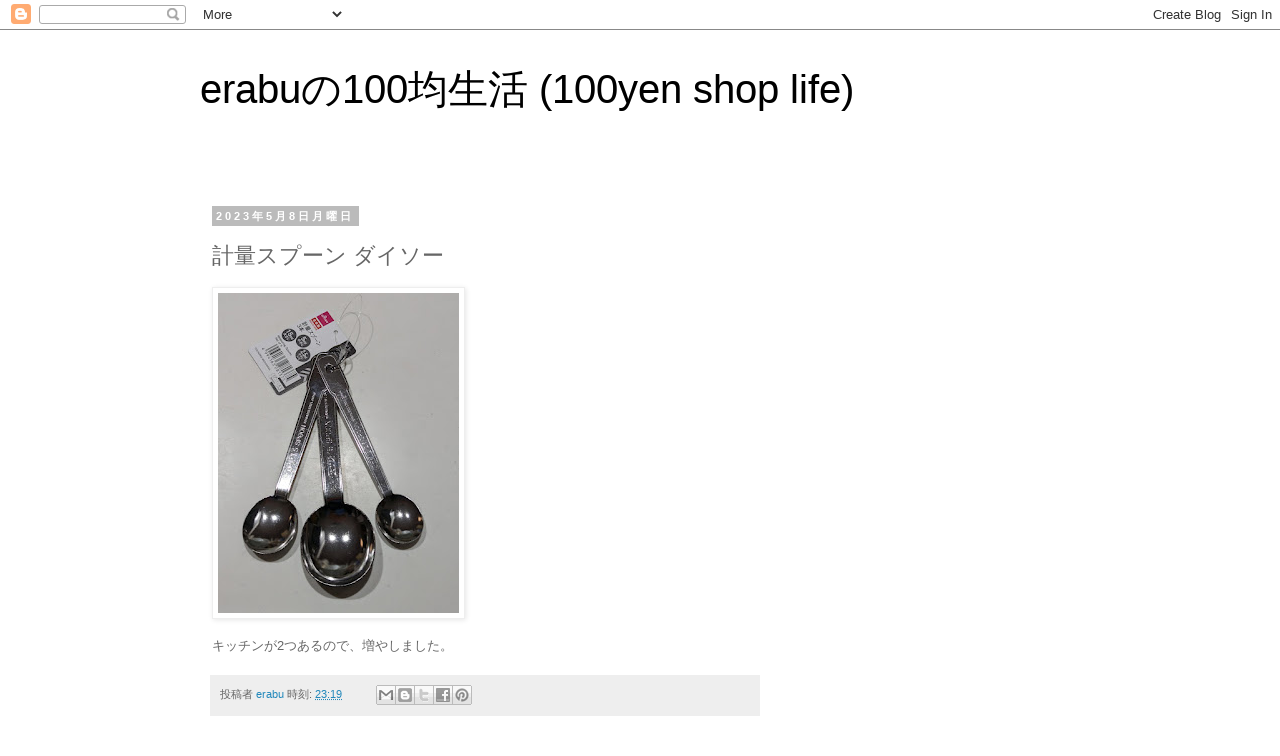

--- FILE ---
content_type: text/html; charset=utf-8
request_url: https://www.google.com/recaptcha/api2/aframe
body_size: 267
content:
<!DOCTYPE HTML><html><head><meta http-equiv="content-type" content="text/html; charset=UTF-8"></head><body><script nonce="wsiQfcJRGBZe_KddYJ8RPw">/** Anti-fraud and anti-abuse applications only. See google.com/recaptcha */ try{var clients={'sodar':'https://pagead2.googlesyndication.com/pagead/sodar?'};window.addEventListener("message",function(a){try{if(a.source===window.parent){var b=JSON.parse(a.data);var c=clients[b['id']];if(c){var d=document.createElement('img');d.src=c+b['params']+'&rc='+(localStorage.getItem("rc::a")?sessionStorage.getItem("rc::b"):"");window.document.body.appendChild(d);sessionStorage.setItem("rc::e",parseInt(sessionStorage.getItem("rc::e")||0)+1);localStorage.setItem("rc::h",'1768729023408');}}}catch(b){}});window.parent.postMessage("_grecaptcha_ready", "*");}catch(b){}</script></body></html>